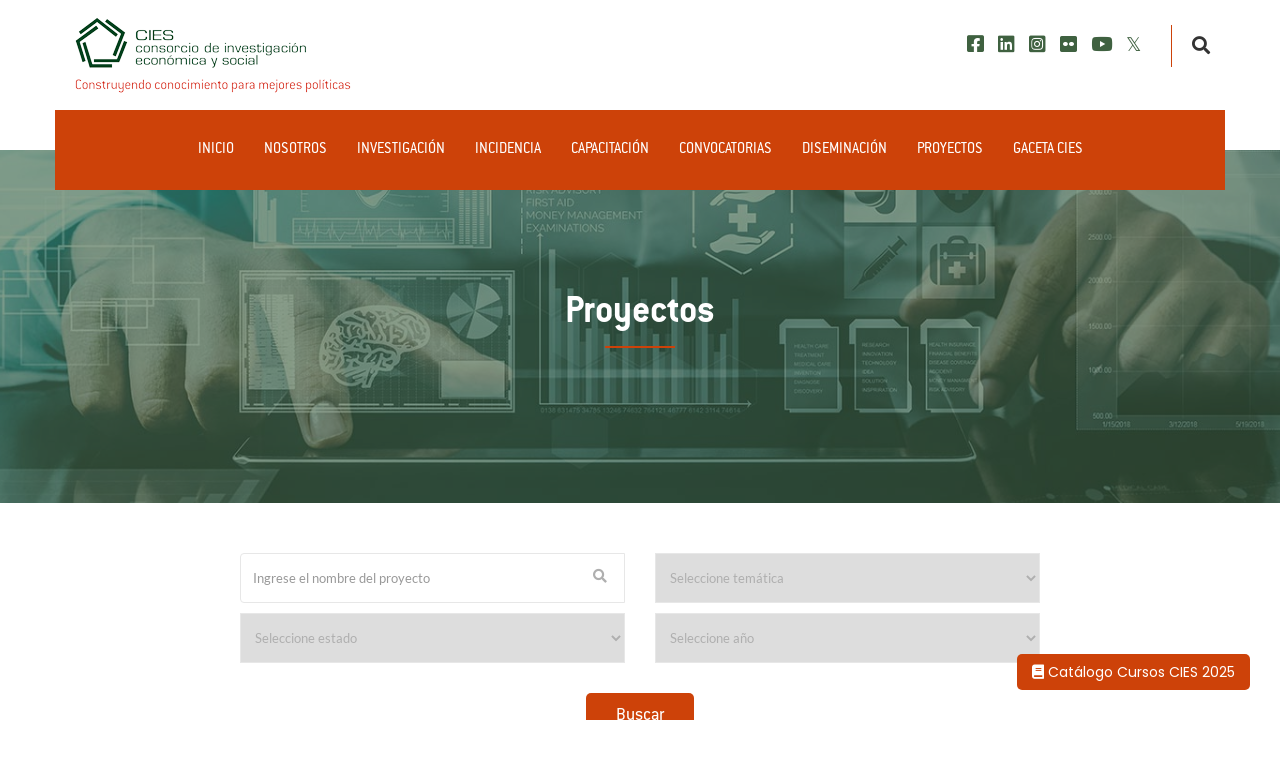

--- FILE ---
content_type: text/html; charset=UTF-8
request_url: https://cies.org.pe/proyectos/
body_size: 10193
content:
<!DOCTYPE html>
<html lang="en">
	<head>
		<!-- ========== Meta Tags ========== -->
		<meta charset="utf-8">
		<meta http-equiv="X-UA-Compatible" content="IE=edge">
		<meta name="viewport" content="width=device-width, initial-scale=1">
		<!-- ========== Meta Tags =========== -->
		<title>Proyectos - Consorcio de Investigación CIES</title>
		<meta name="description" content="Proyectos - Asociación de 48 instituciones peruanas dedicadas a la investigación y docencia en ciencias económicas y sociales">
		<meta property="og:title" content="Proyectos - Consorcio de Investigación CIES">
		<meta property="og:image" content="https://cies.org.pe/wp-content/themes/cies/assets/img/cies/investigaciones/default.webp">
		<meta property="og:description" content="Proyectos - Asociación de 48 instituciones peruanas dedicadas a la investigación y docencia en ciencias económicas y sociales">
		<meta property="og:type" content="website">
		<meta property="og:site_name" content="Consorcio de Investigación Económica y Social CIES">
		<meta property="article:publisher" content="https://www.facebook.com/CIES.Lima.Peru/" />
		<meta name="twitter:card" content="summary_large_image">
		<meta name="twitter:title" content="Proyectos - Consorcio de Investigación CIES">
		<meta name="twitter:description" content="Proyectos - Asociación de 48 instituciones peruanas dedicadas a la investigación y docencia en ciencias económicas y sociales">
		<meta name="twitter:image" content="https://cies.org.pe/wp-content/themes/cies/assets/img/cies/investigaciones/default.webp">
		<meta name="twitter:site" content="@CIESLimaPeru">
		<!-- ========== Favicon Icon ========== -->
		<link rel="shortcut icon" href="https://cies.org.pe/wp-content/themes/cies/assets/img/favicon_cies.png" type="image/x-icon">
		<!-- ========== Start Stylesheet ========== -->
		<link href="https://cies.org.pe/wp-content/themes/cies/assets/css/fonts.css" rel="stylesheet" />
		<link href="https://cies.org.pe/wp-content/themes/cies/assets/css/bootstrap.min5.css" rel="stylesheet" />
		<link href="https://cies.org.pe/wp-content/themes/cies/assets/css/all.min3.css" rel="stylesheet" />
		<link href="https://cies.org.pe/wp-content/themes/cies/assets/css/animate.min.css" rel="stylesheet" />
		<link href="https://cies.org.pe/wp-content/themes/cies/assets/css/bootsnav.min.fql.css" rel="stylesheet" />
		<link href="https://cies.org.pe/wp-content/themes/cies/assets/css/style.min.0725.css" rel="stylesheet">
		<link href="https://cies.org.pe/wp-content/themes/cies/assets/css/responsive.min.0725.css" rel="stylesheet" />
		<link href="https://cies.org.pe/wp-content/themes/cies/assets/css/estilos.min.0725.css" rel="stylesheet" />
		<link href="https://cies.org.pe/wp-content/themes/cies/assets/css/fql.min.0820.css" rel="stylesheet" />
		<link href="https://cies.org.pe/wp-content/themes/cies/assets/css/pop-up.css" rel="stylesheet" />
		<link href="https://cies.org.pe/wp-content/themes/cies/assets/css/form.css" rel="stylesheet" />
<meta name='robots' content='max-image-preview:large' />
	<style>img:is([sizes="auto" i], [sizes^="auto," i]) { contain-intrinsic-size: 3000px 1500px }</style>
	
<link rel="https://api.w.org/" href="https://cies.org.pe/wp-json/" /><link rel="alternate" title="JSON" type="application/json" href="https://cies.org.pe/wp-json/wp/v2/pages/33001" /><link rel="EditURI" type="application/rsd+xml" title="RSD" href="https://cies.org.pe/xmlrpc.php?rsd" />

<link rel="canonical" href="https://cies.org.pe/proyectos/" />
<link rel='shortlink' href='https://cies.org.pe/?p=33001' />
<link rel="alternate" title="oEmbed (JSON)" type="application/json+oembed" href="https://cies.org.pe/wp-json/oembed/1.0/embed?url=https%3A%2F%2Fcies.org.pe%2Fproyectos%2F" />
<link rel="alternate" title="oEmbed (XML)" type="text/xml+oembed" href="https://cies.org.pe/wp-json/oembed/1.0/embed?url=https%3A%2F%2Fcies.org.pe%2Fproyectos%2F&#038;format=xml" />
		<!-- Google tag (gtag.js) -->
		<script async src="https://www.googletagmanager.com/gtag/js?id=G-FM8GN45PWX"></script>
		<script>
			window.dataLayer = window.dataLayer || [];
			function gtag(){dataLayer.push(arguments);}
			gtag('js', new Date());
			gtag('config', 'G-FM8GN45PWX');
		</script>
	</head>
	<body>
		<!-- Preloader -->
		<div class="se-pre-con"></div>
		<header id="home" class="box_header">
			<nav class="navbar navbar-default">
				<!-- Start Top Search -->
				<div class="container">
					<div class="row" style="position: relative;">
						<div class="top-search">
							<div class="input-group">
								<form action="https://cies.org.pe/busqueda">
									<input type="text" name="q" class="form-control" placeholder="Buscar">
									<button type="submit" aria-label="buscar">
										<i class="fas fa-search"></i>
									</button>
									<input type='hidden' value='42876' name='wpessid'/>
								</form>
							</div>
						</div>
					</div>
				</div>
				<!-- End Top Search -->
				<div class="container">
					<div class="row">
						<div class="col-md-12">
							<!-- Start Atribute Navigation -->
							<div class="attr-nav">
								<div class="box_social_header social text-right">
									<a href="https://www.facebook.com/CIES.Lima.Peru" target="_blank" aria-label="Facebook"><i class="fab fa-facebook-square"></i></a>
									<a href="https://www.linkedin.com/company/consorcio-de-investigaci-n-econ-mica-y-social/" target="_blank" aria-label="LinkedIn"><i class="fab fa-linkedin"></i></a>
									<a href="https://www.instagram.com/cies_investigacion/" target="_blank" aria-label="Instagram"><i class="fab fa-instagram-square"></i></a>
									<a href="https://www.flickr.com/photos/cieslima/" target="_blank" aria-label="Flickr"><i class="fab fa-flickr"></i></a>
									<a href="https://www.youtube.com/channel/UCWq6W4J8dqnXg79_XDAi2Xw" target="_blank" aria-label="Youtube"><i class="fab fa-youtube"></i></a>
									<a href="https://x.com/cieslimaperu" target="_blank" aria-label="X/Twitter"><i class="fab fa-twitter-square"></i></a>
								</div>
								<ul>
									<li class="search"><a href="#" aria-label="Buscar"><i class="fa fa-search"></i></a></li>
								</ul>
							</div>
							<!-- End Atribute Navigation / Start Header Navigation -->
							<div class="navbar-header">
								<button type="button" class="navbar-toggle" data-toggle="collapse" data-target="#navbar-menu" aria-label="menu colapsado">
									<i class="fa fa-bars"></i>
								</button>
								<a class="navbar-brand" aria-label="CIES" title="inicio" href="https://cies.org.pe">
																		<img data-lazyloaded="1" src="[data-uri]" data-src="https://cies.org.pe/wp-content/uploads/2022/04/logo-color-cies.png" alt="Logo CIES" class="logo" title="Logo CIES"><noscript><img src="https://cies.org.pe/wp-content/uploads/2022/04/logo-color-cies.png" alt="Logo CIES" class="logo" title="Logo CIES"></noscript>
								</a>
							</div>
							<!-- End Header Navigation -->
						</div>
					</div>
				</div>
				<div class="container box_menu">
										<div class="collapse navbar-collapse" id="navbar-menu">
						<ul class="nav navbar-nav navbar-right" data-in="#" data-out="#">
														<li class="item">
								<a href="https://cies.org.pe/" class="title" title="Inicio">
									Inicio								</a>
															</li>
														<li class="item">
								<a href="https://cies.org.pe/quienes-somos/" class="title" title="Nosotros">
									Nosotros								</a>
																<ul class="sub-menu">
																		<li class="item">
										<a href="https://cies.org.pe/quienes-somos/" class="title" title="¿Qué es el CIES?">¿Qué es el CIES?</a>
									</li>
																		<li class="item">
										<a href="https://cies.org.pe/quienes-somos/consejo-directivo/" class="title" title="Consejo Directivo">Consejo Directivo</a>
									</li>
																		<li class="item">
										<a href="https://cies.org.pe/quienes-somos/nuestros-socios-asamblea-de-asociados/" class="title" title="Nuestros Socios">Nuestros Socios</a>
									</li>
																		<li class="item">
										<a href="https://cies.org.pe/quienes-somos/oficina-ejecutiva/" class="title" title="Oficina Ejecutiva">Oficina Ejecutiva</a>
									</li>
																		<li class="item">
										<a href="https://cies.org.pe/quienes-somos/resena-historica-cies/" class="title" title="Reseña histórica CIES">Reseña histórica CIES</a>
									</li>
																		<li class="item">
										<a href="https://cies.org.pe/quienes-somos/fuentes-de-financiamiento/" class="title" title="Financiamiento">Financiamiento</a>
									</li>
																		<li class="item">
										<a href="https://cies.org.pe/quienes-somos/who-we-are/" class="title" title="Who we are">Who we are</a>
									</li>
																	</ul>
															</li>
														<li class="item">
								<a href="https://cies.org.pe/investigaciones/" class="title" title="Investigación">
									Investigación								</a>
																<ul class="sub-menu">
																		<li class="item">
										<a href="https://cies.org.pe/catalogo-de-investigaciones-publicaciones/" class="title" title="Catálogo de investigaciones y publicaciones">Catálogo de investigaciones y publicaciones</a>
									</li>
																	</ul>
															</li>
														<li class="item">
								<a href="https://cies.org.pe/incidencias/" class="title" title="Incidencia">
									Incidencia								</a>
																<ul class="sub-menu">
																		<li class="item">
										<a href="https://cies.org.pe/incidencia/" class="title" title="Incidencia en politicas publicas">Incidencia en politicas publicas</a>
									</li>
																		<li class="item">
										<a href="/incidencia/sector-publico/" class="title" title="En el Sector Público">En el Sector Público</a>
									</li>
																		<li class="item">
										<a href="/incidencia/sector-privado/" class="title" title="en el Sector Privado">en el Sector Privado</a>
									</li>
																		<li class="item">
										<a href="/proyecto/proyecto-cies-elecciones-peru-centrando-el-debate-electoral/" class="title" title="en Procesos Electorales">en Procesos Electorales</a>
									</li>
																		<li class="item">
										<a href="/incidencia/cooperacion-internacional/" class="title" title="Dialogando con la Cooperación Internacional">Dialogando con la Cooperación Internacional</a>
									</li>
																		<li class="item">
										<a href="/incidencia/organizaciones-de-la-sociedad-civil/" class="title" title="con sociedad civil">con sociedad civil</a>
									</li>
																		<li class="item">
										<a href="https://cies.org.pe/categoria/cies-en-la-prensa/" class="title" title="CIES en la Prensa">CIES en la Prensa</a>
									</li>
																	</ul>
															</li>
														<li class="item">
								<a href="https://cies.org.pe/capacitaciones/" class="title" title="Capacitación">
									Capacitación								</a>
																<ul class="sub-menu">
																		<li class="item">
										<a href="https://cies.org.pe/catalogo-de-capacitaciones-cies-2026/" class="title" title="Catálogo de capacitaciones CIES 2026">Catálogo de capacitaciones CIES 2026</a>
									</li>
																		<li class="item">
										<a href="https://campusvirtual.cies.org.pe/index.php" class="title" title="Campus Virtual">Campus Virtual</a>
									</li>
																		<li class="item">
										<a href="https://cies.org.pe/capacitaciones/diplomados/" class="title" title="Diplomados">Diplomados</a>
									</li>
																		<li class="item">
										<a href="https://cies.org.pe/categoria/jueves-de-investigadores/" class="title" title="Jueves de Investigadores">Jueves de Investigadores</a>
									</li>
																		<li class="item">
										<a href="https://cies.org.pe/capacitaciones/talleres-in-house/" class="title" title="Talleres in house">Talleres in house</a>
									</li>
																	</ul>
															</li>
														<li class="item">
								<a href="https://cies.org.pe/convocatorias/" class="title" title="Convocatorias">
									Convocatorias								</a>
																<ul class="sub-menu">
																		<li class="item">
										<a href="https://cies.org.pe/concurso-anual-de-investigacion-cies/" class="title" title="Concurso Anual de Investigación CIES">Concurso Anual de Investigación CIES</a>
									</li>
																		<li class="item">
										<a href="https://cies.org.pe/convocatorias/concursos-de-investigacion/" class="title" title="Concursos de Investigación">Concursos de Investigación</a>
									</li>
																		<li class="item">
										<a href="https://cies.org.pe/convocatorias/concurso-de-ensayos/" class="title" title="Concurso de Ensayos">Concurso de Ensayos</a>
									</li>
																		<li class="item">
										<a href="https://cies.org.pe/convocatorias/concurso-de-periodismo/" class="title" title="Concurso de Periodismo">Concurso de Periodismo</a>
									</li>
																		<li class="item">
										<a href="https://cies.org.pe/convocatorias/convocatorias-diversas/" class="title" title="Convocatorias diversas">Convocatorias diversas</a>
									</li>
																	</ul>
															</li>
														<li class="item">
								<a href="https://cies.org.pe/diseminacion/" class="title" title="Diseminación">
									Diseminación								</a>
																<ul class="sub-menu">
																		<li class="item">
										<a href="https://cies.org.pe/diseminacion/seminario-anual-de-investigacion-cies/" class="title" title="Seminario Anual de Investigación CIES">Seminario Anual de Investigación CIES</a>
									</li>
																		<li class="item">
										<a href="https://cies.org.pe/diseminacion/seminario-regional-de-investigacion-cies/" class="title" title="Seminario Regional">Seminario Regional</a>
									</li>
																		<li class="item">
										<a href="https://cies.org.pe/categoria/dialogos-peru-sostenible/" class="title" title="Díalogos Perú Sostenible">Díalogos Perú Sostenible</a>
									</li>
																		<li class="item">
										<a href="https://cies.org.pe/categoria/jueves-de-investigadores/" class="title" title="Jueves de Investigadores">Jueves de Investigadores</a>
									</li>
																		<li class="item">
										<a href="https://cies.org.pe/categoria/actividades-institucionales/" class="title" title="Actividades CIES">Actividades CIES</a>
									</li>
																		<li class="item">
										<a href="https://cies.org.pe/publicacion/" class="title" title="Publicaciones">Publicaciones</a>
									</li>
																		<li class="item">
										<a href="https://cies.org.pe/eventos-cies/" class="title" title="Calendario de eventos">Calendario de eventos</a>
									</li>
																	</ul>
															</li>
														<li class="item">
								<a href="https://cies.org.pe/proyectos/" class="title" title="Proyectos">
									Proyectos								</a>
															</li>
														<li class="item">
								<a href="https://cies.org.pe/gaceta/" class="title" title="Gaceta CIES">
									Gaceta CIES								</a>
														</ul>
					</div>
				</div>
			</nav>
		</header><div class="breadcrumb-area bg-fixed text-center text-light" style="background-image: url(https://cies.org.pe/wp-content/themes/cies/assets/img/cies/investigaciones/banner.jpeg);">
	<h1>Proyectos</h1>
</div><div class="blog-area single full-blog right-sidebar full-blog default-padding">
    <div class="container">
        <div class="row">
            <div class="blog-items">
                <div class="blog-content col-md-12">
                    <div class="item">
                        <div class="content-box">
                            <div class="proy_form">
                                <div class="content_pp">
                                                                    </div>
                                <form action="https://cies.org.pe/proyectos">
                                    <div class="row">
                                        <div class="col-md-6">
                                            <div class="input-group input_search">
                                                <input type="text" name="nombre" class="form-control" placeholder="Ingrese el nombre del proyecto" value="">
                                                <button type=" submit">
                                                    <i class="fas fa-search"></i>
                                                </button>
                                            </div>
                                        </div>
                                                                                <div class="col-md-6">
                                            <div class="input_filtrar">
                                                <select name="tema" id="">
                                                    <option value="">Seleccione temática</option>
                                                                                                                <option value="sociologia" >Sociología</option>
                                                                                                                <option value="salud" >Salud</option>
                                                                                                                <option value="regulacion" >Regulación</option>
                                                                                                                <option value="politica-macroeconomica-y-crecimiento" >Política Macroeconómica y Crecimiento</option>
                                                                                                                <option value="pobreza-y-politicas-sociales" >Pobreza y política social</option>
                                                                                                                <option value="modernizacion-del-estado" >Modernización del Estado</option>
                                                                                                                <option value="medio-ambiente-recursos-naturales-y-energia" >Medio ambiente, recursos naturales y energía</option>
                                                                                                                <option value="investigaciones-auspiciadas-por-el-ministerio-de-economia-y-finanzas" >Investigaciones auspiciadas por el Ministerio de Economía y Finanzas</option>
                                                                                                                <option value="innovacion" >Innovación</option>
                                                                                                                <option value="genero" >Género</option>
                                                                                                                <option value="empresa-y-finanzas" >Empresa y finanzas</option>
                                                                                                                <option value="empleo" >Empleo</option>
                                                                                                                <option value="elecciones-regionales-2014" >Elecciones Regionales 2014</option>
                                                                                                                <option value="elecciones-regionales-2006" >Elecciones Regionales 2006</option>
                                                                                                                <option value="elecciones-presidenciales-2011" >Elecciones Presidenciales 2011</option>
                                                                                                                <option value="elecciones-presidenciales-2006" >Elecciones Presidenciales 2006</option>
                                                                                                                <option value="elecciones-generales-2021" >Elecciones Generales 2021</option>
                                                                                                                <option value="elecciones-generales-2016" >Elecciones Generales 2016</option>
                                                                                                                <option value="elecciones" >Elecciones</option>
                                                                                                                <option value="educacion" >Educación</option>
                                                                                                                <option value="economia-internacional" >Economía Internacional</option>
                                                                                                                <option value="economia" >Economía</option>
                                                                                                                <option value="descentralizacion-y-modernizacion-del-estado" >Descentralización y Modernización del Estado</option>
                                                                                                                <option value="desarrollo-rural" >Desarrollo rural</option>
                                                                                                                <option value="competitividad" >Competitividad</option>
                                                                                                                <option value="ciencia-politica" >Ciencia Política</option>
                                                                                                                <option value="balance-y-agenda-de-investigacion" >Balance y agenda de investigación</option>
                                                                                                                <option value="antropologia" >Antropología</option>
                                                                                                                <option value="analisis-sectorial" >Análisis sectorial</option>
                                                                                                                <option value="agenda-2030-y-ods" >Agenda 2030 y ODS</option>
                                                                                                    </select>
                                            </div>
                                        </div>
                                        <div class="col-md-6">
                                            <div class="input_filtrar">
                                                <select name="estado" id="">
                                                    <option value="">Seleccione estado</option>
                                                    <option value="Activo" >Activo</option>
                                                    <option value="Concluido" >Concluido</option>
                                                </select>
                                            </div>
                                        </div>
                                                                                <div class="col-md-6">
                                            <div class="input_filtrar">
                                                <select name="anio" id="">
                                                    <option value="">Seleccione año</option>
                                                                                                                <option value="2026" >2026</option>
                                                                                                                <option value="2025" >2025</option>
                                                                                                                <option value="2024" >2024</option>
                                                                                                                <option value="2023" >2023</option>
                                                                                                                <option value="2022" >2022</option>
                                                                                                                <option value="2021" >2021</option>
                                                                                                                <option value="2020" >2020</option>
                                                                                                                <option value="2019" >2019</option>
                                                                                                                <option value="2018" >2018</option>
                                                                                                                <option value="2017" >2017</option>
                                                                                                                <option value="2016" >2016</option>
                                                                                                                <option value="2015" >2015</option>
                                                                                                                <option value="2014" >2014</option>
                                                                                                                <option value="2013" >2013</option>
                                                                                                                <option value="2012" >2012</option>
                                                                                                                <option value="2011" >2011</option>
                                                                                                                <option value="2010" >2010</option>
                                                                                                                <option value="2009" >2009</option>
                                                                                                                <option value="2008" >2008</option>
                                                                                                                <option value="2007" >2007</option>
                                                                                                                <option value="2006" >2006</option>
                                                                                                                <option value="2005" >2005</option>
                                                                                                                <option value="2004" >2004</option>
                                                                                                                <option value="2003" >2003</option>
                                                                                                                <option value="2002" >2002</option>
                                                                                                                <option value="2001" >2001</option>
                                                                                                                <option value="2000" >2000</option>
                                                                                                                <option value="1999" >1999</option>
                                                                                                                <option value="1998" >1998</option>
                                                                                                                <option value="1997" >1997</option>
                                                                                                                <option value="1996" >1996</option>
                                                                                                                <option value="1995" >1995</option>
                                                                                                                <option value="1994" >1994</option>
                                                                                                                <option value="1993" >1993</option>
                                                                                                                <option value="1992" >1992</option>
                                                                                                                <option value="1991" >1991</option>
                                                                                                    </select>
                                            </div>
                                        </div>
                                        <!--
                                        <div class="col-md-12">
                                            <div class="box_mybutton">
                                                <button type="submit">Buscar</button>
                                            </div>
                                        </div> -->
										<div class="text-center col-md-12">
                                            <div class="boton-interno">
                                                <button type="submit" class="boton-submit" style="margin:10px 0;font-size: 19px;color: #fff;text-decoration: none;background-color: var(--orange);padding: 10px 30px;border-radius: 5px;transition: none;font-family: conduit;border:none">Buscar</button>
                                            </div>
                                        </div>
                                    </div>
                                </form>
                            </div>
                        </div>
                                                    <div class="proyectos_box">
                                                                    <!-- item -->
                                    <div class="item_proy">
                                        <a href="https://cies.org.pe/proyecto/promoviendo-la-meritocracia-en-el-estado-peruano/">
                                            <div class="item_img">
                                                                                                    <img data-lazyloaded="1" src="[data-uri]" data-src="https://cies.org.pe/wp-content/uploads/2025/09/Meritocracia-logo.png" alt="Promoviendo la meritocracia en el Estado peruano"><noscript><img src="https://cies.org.pe/wp-content/uploads/2025/09/Meritocracia-logo.png" alt="Promoviendo la meritocracia en el Estado peruano"></noscript>
                                                                                            </div>
                                        </a>
                                        <div class="item_content">
                                            <a href="https://cies.org.pe/proyecto/promoviendo-la-meritocracia-en-el-estado-peruano/">
                                                <h2 class="ldl_title_brown">Promoviendo la meritocracia en el Estado peruano</h2>
                                            </a>
                                            <div class="columns">
                                                <div class="date">
                                                                                                            <span>Fecha de Inicio: Septiembre de 2025</span>
                                                                                                    </div>
                                                <div class="sector">
                                                                                                                                                        </div>
                                            </div>
                                            <p>El proyecto busca rescatar y fortalecer la meritocracia en la administración pública peruana, enfocándose en dos componentes clave: i) el acceso a la función pública, mediante procesos de selección meritocráticos,&hellip;</p>
											<div class="boton-interno">
												<a href="https://cies.org.pe/proyecto/promoviendo-la-meritocracia-en-el-estado-peruano/">Ver más</a>
											</div>
                                        </div>
                                    </div>
                                    <!-- item -->
                                                                    <!-- item -->
                                    <div class="item_proy">
                                        <a href="https://cies.org.pe/proyecto/simplificacion-administrativa-y-destrabe-de-la-inversion/">
                                            <div class="item_img">
                                                                                                    <img data-lazyloaded="1" src="[data-uri]" data-src="https://cies.org.pe/wp-content/uploads/2025/04/Proy-simplificacion-banner.png" alt="Simplificación administrativa y destrabe de la inversión"><noscript><img src="https://cies.org.pe/wp-content/uploads/2025/04/Proy-simplificacion-banner.png" alt="Simplificación administrativa y destrabe de la inversión"></noscript>
                                                                                            </div>
                                        </a>
                                        <div class="item_content">
                                            <a href="https://cies.org.pe/proyecto/simplificacion-administrativa-y-destrabe-de-la-inversion/">
                                                <h2 class="ldl_title_brown">Simplificación administrativa y destrabe de la inversión</h2>
                                            </a>
                                            <div class="columns">
                                                <div class="date">
                                                                                                            <span>Fecha de Inicio: Noviembre de 2024</span>
                                                                                                            <span>Fecha de término: Mayo de 2026</span>
                                                                                                    </div>
                                                <div class="sector">
                                                                                                                                                        </div>
                                            </div>
                                            <p>El proyecto busca destrabar la inversión pública y privada mediante reformas en sistemas administrativos clave. Se estructura en cuatro fases: conformación de un comité consultivo multiactor, generación de evidencia, capacitación&hellip;</p>
											<div class="boton-interno">
												<a href="https://cies.org.pe/proyecto/simplificacion-administrativa-y-destrabe-de-la-inversion/">Ver más</a>
											</div>
                                        </div>
                                    </div>
                                    <!-- item -->
                                                                    <!-- item -->
                                    <div class="item_proy">
                                        <a href="https://cies.org.pe/proyecto/dialogos-por-el-peru/">
                                            <div class="item_img">
                                                                                                    <img data-lazyloaded="1" src="[data-uri]" data-src="https://cies.org.pe/wp-content/uploads/2024/10/Dialogos-por-el-peru-proyecto-web.png" alt="Diálogos por el Perú"><noscript><img src="https://cies.org.pe/wp-content/uploads/2024/10/Dialogos-por-el-peru-proyecto-web.png" alt="Diálogos por el Perú"></noscript>
                                                                                            </div>
                                        </a>
                                        <div class="item_content">
                                            <a href="https://cies.org.pe/proyecto/dialogos-por-el-peru/">
                                                <h2 class="ldl_title_brown">Diálogos por el Perú</h2>
                                            </a>
                                            <div class="columns">
                                                <div class="date">
                                                                                                            <span>Fecha de Inicio: Octubre de 2023</span>
                                                                                                            <span>Fecha de término: Septiembre de 2025</span>
                                                                                                    </div>
                                                <div class="sector">
                                                                                                                                                        </div>
                                            </div>
                                            <p>Objetivo: generar espacios de diálogo democrático entre diversos actores nacionales y regionales, que permitan i) dialogar en torno a problemáticas urgentes de interés nacional, ii) identificar lineamientos básicos y puntos&hellip;</p>
											<div class="boton-interno">
												<a href="https://cies.org.pe/proyecto/dialogos-por-el-peru/">Ver más</a>
											</div>
                                        </div>
                                    </div>
                                    <!-- item -->
                                                                    <!-- item -->
                                    <div class="item_proy">
                                        <a href="https://cies.org.pe/proyecto/analisis-de-situacion-de-poblacion/">
                                            <div class="item_img">
                                                                                                    <img data-lazyloaded="1" src="[data-uri]" data-src="https://cies.org.pe/wp-content/uploads/2024/10/proyecto-ASP.png" alt="Análisis de Situación de Población"><noscript><img src="https://cies.org.pe/wp-content/uploads/2024/10/proyecto-ASP.png" alt="Análisis de Situación de Población"></noscript>
                                                                                            </div>
                                        </a>
                                        <div class="item_content">
                                            <a href="https://cies.org.pe/proyecto/analisis-de-situacion-de-poblacion/">
                                                <h2 class="ldl_title_brown">Análisis de Situación de Población</h2>
                                            </a>
                                            <div class="columns">
                                                <div class="date">
                                                                                                            <span>Fecha de Inicio: Septiembre de 2024</span>
                                                                                                            <span>Fecha de término: Diciembre de 2024</span>
                                                                                                    </div>
                                                <div class="sector">
                                                                                                                                                        </div>
                                            </div>
                                            <p>El objetivo de este proyecto es fortalecer el conocimiento y las capacidades de instituciones y actores nacionales y subnacionales para la incorporación de las dinámicas de población y sus interrelaciones&hellip;</p>
											<div class="boton-interno">
												<a href="https://cies.org.pe/proyecto/analisis-de-situacion-de-poblacion/">Ver más</a>
											</div>
                                        </div>
                                    </div>
                                    <!-- item -->
                                                                    <!-- item -->
                                    <div class="item_proy">
                                        <a href="https://cies.org.pe/proyecto/ciclo-de-dialogos-desafios-estrategicos-para-el-peru/">
                                            <div class="item_img">
                                                                                                    <img data-lazyloaded="1" src="[data-uri]" data-src="https://cies.org.pe/wp-content/uploads/2024/04/Dialogos-CIES-Concytec.webp" alt="Ciclo de diálogos: Desafíos estratégicos para el Perú"><noscript><img src="https://cies.org.pe/wp-content/uploads/2024/04/Dialogos-CIES-Concytec.webp" alt="Ciclo de diálogos: Desafíos estratégicos para el Perú"></noscript>
                                                                                            </div>
                                        </a>
                                        <div class="item_content">
                                            <a href="https://cies.org.pe/proyecto/ciclo-de-dialogos-desafios-estrategicos-para-el-peru/">
                                                <h2 class="ldl_title_brown">Ciclo de diálogos: Desafíos estratégicos para el Perú</h2>
                                            </a>
                                            <div class="columns">
                                                <div class="date">
                                                                                                            <span>Fecha de Inicio: Abril de 2024</span>
                                                                                                            <span>Fecha de término: Diciembre de 2024</span>
                                                                                                    </div>
                                                <div class="sector">
                                                                                                                                                        </div>
                                            </div>
                                            <p>El ciclo de Diálogos sobre Desafíos Estratégicos del Perú es iniciativa de un Grupo Impulsor conformado por 18 expertos de distintas disciplinas, congregados por el Consorcio de Investigación Económica y&hellip;</p>
											<div class="boton-interno">
												<a href="https://cies.org.pe/proyecto/ciclo-de-dialogos-desafios-estrategicos-para-el-peru/">Ver más</a>
											</div>
                                        </div>
                                    </div>
                                    <!-- item -->
                                                                    <!-- item -->
                                    <div class="item_proy">
                                        <a href="https://cies.org.pe/proyecto/proyecto-hacia-una-nueva-generacion-de-docentes-en-las-universidades-de-regiones/">
                                            <div class="item_img">
                                                                                                    <img data-lazyloaded="1" src="[data-uri]" data-src="https://cies.org.pe/wp-content/uploads/2022/12/Proyecto-Bustamante-y-CIES.png" alt="Hacia una nueva generación de docentes en las universidades de regiones"><noscript><img src="https://cies.org.pe/wp-content/uploads/2022/12/Proyecto-Bustamante-y-CIES.png" alt="Hacia una nueva generación de docentes en las universidades de regiones"></noscript>
                                                                                            </div>
                                        </a>
                                        <div class="item_content">
                                            <a href="https://cies.org.pe/proyecto/proyecto-hacia-una-nueva-generacion-de-docentes-en-las-universidades-de-regiones/">
                                                <h2 class="ldl_title_brown">Hacia una nueva generación de docentes en las universidades de regiones</h2>
                                            </a>
                                            <div class="columns">
                                                <div class="date">
                                                                                                            <span>Fecha de Inicio: Diciembre de 2022</span>
                                                                                                            <span>Fecha de término: Mayo de 2024</span>
                                                                                                    </div>
                                                <div class="sector">
                                                                                                            <span>Tema: Antropología, Competitividad, Economía, Educación, Innovación, Sociología</span>
                                                                                                                                                        </div>
                                            </div>
                                            <p>Objetivo Fortalecer las capacidades de los y las jefes de práctica de ciencias sociales en universidades asociadas al CIES de regiones promoviendo sus carreras docentes y aportando al desarrollo de&hellip;</p>
											<div class="boton-interno">
												<a href="https://cies.org.pe/proyecto/proyecto-hacia-una-nueva-generacion-de-docentes-en-las-universidades-de-regiones/">Ver más</a>
											</div>
                                        </div>
                                    </div>
                                    <!-- item -->
                                                            </div>
                            <div class="box_navigation_pages">
                                <div class="btns">
                                    <span aria-current="page" class="page-numbers current">1</span>
<a class="page-numbers" href="https://cies.org.pe/proyectos/page/2/">2</a>
<a class="page-numbers" href="https://cies.org.pe/proyectos/page/3/">3</a>
<a class="page-numbers" href="https://cies.org.pe/proyectos/page/4/">4</a>
<a class="next page-numbers" href="https://cies.org.pe/proyectos/page/2/"><i class="fas fa-chevron-right"></i></a>                                </div>
                            </div>
                                            </div>
                </div>
            </div>
        </div>
    </div>
</div>
<footer class="box_footer">
	<div class="container f-items">
		<div class="col-md-4 equal-height item">
			<div class="f-item box_desc">
				<div class="box_logo">
										<img data-lazyloaded="1" src="[data-uri]" data-src="https://cies.org.pe/wp-content/uploads/2024/07/logo-white-cies-e1721861802342.webp" alt="" title="CIES"><noscript><img src="https://cies.org.pe/wp-content/uploads/2024/07/logo-white-cies-e1721861802342.webp" alt="" title="CIES"></noscript>
				</div>
				El Consorcio de Investigación Económica y Social (CIES) es una asociación de 48 prestigiosas instituciones peruanas dedicadas a la investigación y la docencia en ciencias económicas, sociales y ambientales.<br />
<br />
Nuestra misión es incidir en políticas públicas con base en la investigación.			</div>
		</div>
		<div class="col-md-1 equal-height item"></div>
		<div class="col-md-3 equal-height item">
			<div class="f-item link">
				<span class="footer-title">Enlaces de Interés</span>
								<a href="/quienes-somos/nuestros-socios-asamblea-de-asociados/" title="Asamblea de socios">Asamblea de socios</a>
								<a href="/investigaciones/" title="Investigación">Investigación</a>
								<a href="/concurso-anual-de-investigacion-cies/" title="Concurso Anual de Investigación">Concurso Anual de Investigación</a>
								<a href="/diseminacion/seminario-anual-de-investigacion-cies/" title="Seminario Anual de Investigación">Seminario Anual de Investigación</a>
								<a href="/publicacion/?coleccion=economia-y-sociedad" title="Publicaciones">Publicaciones</a>
								<a href="/capacitaciones/" title="Capacitaciones">Capacitaciones</a>
								<a href="/gaceta/" title="Gaceta CIES">Gaceta CIES</a>
								<a href="http://bit.ly/PoliticaDePrivacidad-CIES" title="Política de Privacidad">Política de Privacidad</a>
							</div>
		</div>
		<div class="col-md-4 equal-height item">
			<div class="f-item box_contact">
				<span class="footer-title">Contáctanos</span>
				<a href="https://www.google.com/maps/place/Consorcio+de+Investigaci%C3%B3n+Econ%C3%B3mica+y+Social/@-12.1011981,-77.0674028,12z/data=!4m10!1m2!2m1!1scies!3m6!1s0x9105c841c6136e93:0x7b071e21c4ef90c4!8m2!3d-12.1034058!4d-77.0597836!15sCgRjaWVzkgEbYXNzb2NpYXRpb25fb3Jfb3JnYW5pemF0aW9u4AEA!16s%2Fg%2F12nqgnqk_?entry=ttu" title="Dirección">
					<i class="fas fa-map-marked-alt"></i>
					<span>Calle Luis Manarelli 1100<br />
Orrantia del Mar - Magdalena, Perú</span>
				</a>
				<a href="mailto:prensa@cies.org.pe?body=Estimado%20CIES%3A" title="E-mail">
					<i class="fas fa-envelope"></i>
					prensa@cies.org.pe				</a>
				<a href="tel:+51-329-9805" title="Teléfono">
					<i class="fas fa-phone-alt"></i>
					+51 329 9805				</a>
				<div class="box_redes">
					<a href="https://www.facebook.com/CIES.Lima.Peru" target="_blank" aria-label="Facebook"><i class="fab fa-facebook-square"></i></a>
					<a href="https://www.linkedin.com/company/consorcio-de-investigaci-n-econ-mica-y-social/" target="_blank" aria-label="LinkedIn"><i class="fab fa-linkedin"></i></a>
					<a href="https://www.instagram.com/cies_investigacion/" target="_blank" aria-label="Instagram"><i class="fab fa-instagram"></i></a>
					<a href="https://www.flickr.com/photos/cieslima/" target="_blank" aria-label="Flickr"><i class="fab fa-flickr"></i></a>
					<a href="https://www.youtube.com/channel/UCWq6W4J8dqnXg79_XDAi2Xw" target="_blank" aria-label="Youtube"><i class="fab fa-youtube"></i></a>
					<a href="https://x.com/cieslimaperu" target="_blank" aria-label="X/Twitter"><i class="fab fa-twitter-square"></i></a>
				</div>
			</div>
		</div>
	</div>
	<div class="footer-bottom text-light text-center">
		<p>CIES &copy; 2026 Todos los derechos reservados</p>
	</div>
		<a class='flotante' href="https://cies.org.pe/capacitaciones/" target="_blank"><i class="fa fa-book"></i> Catálogo Cursos CIES 2025</a>
	<div style="position:absolute; top:-9999px;"><a href="https://cies.org.pe/melhores-bonus-de-apostas.html">Melhores Bônus De Apostas Sem Depósito No Brasil para 2024, por Betzoid</a></div>
</footer>

<script type="speculationrules">
{"prefetch":[{"source":"document","where":{"and":[{"href_matches":"\/*"},{"not":{"href_matches":["\/wp-*.php","\/wp-admin\/*","\/wp-content\/uploads\/*","\/wp-content\/*","\/wp-content\/plugins\/*","\/wp-content\/themes\/cies\/*","\/*\\?(.+)"]}},{"not":{"selector_matches":"a[rel~=\"nofollow\"]"}},{"not":{"selector_matches":".no-prefetch, .no-prefetch a"}}]},"eagerness":"conservative"}]}
</script>

<script src="https://cies.org.pe/wp-content/themes/cies/assets/js/jquery-1.12.4.min.js"></script>
<script type="text/javascript">$(window).on("load", function () { $(".se-pre-con").fadeOut("slow") });</script>
<script src="https://cies.org.pe/wp-content/themes/cies/assets/js/bootstrap.min.js"></script>
<script src="https://cies.org.pe/wp-content/themes/cies/assets/js/equal-height.min.js"></script>
<script src="https://cies.org.pe/wp-content/themes/cies/assets/js/jquery.appear.js"></script>
<script src="https://cies.org.pe/wp-content/themes/cies/assets/js/jquery.easing.min.js"></script>
<script src="https://cies.org.pe/wp-content/themes/cies/assets/js/gaceta/jquery.imagesloaded-packed.js"></script>
<!--<script src="https://cies.org.pe/wp-content/themes/cies/assets/js/count-to.js"></script>  para quitar-->
<script src="https://cies.org.pe/wp-content/themes/cies/assets/js/bootsnav.min.js"></script>
<script src="https://cies.org.pe/wp-content/themes/cies/assets/js/main.min3.js"></script>
<script>
function replaceNbspInDocument(){let e=document.createTreeWalker(document.body,NodeFilter.SHOW_TEXT,null,!1),n;for(;n=e.nextNode();)n.nodeValue=n.nodeValue.replace(/\u00A0/g," ")}document.addEventListener("DOMContentLoaded",function(){replaceNbspInDocument()});
document.querySelectorAll('table').forEach(table => {const newDiv = document.createElement('div');newDiv.style.overflowX = 'auto';table.parentNode.insertBefore(newDiv, table);newDiv.appendChild(table);});
</script>

<script data-no-optimize="1">window.lazyLoadOptions=Object.assign({},{threshold:300},window.lazyLoadOptions||{});!function(t,e){"object"==typeof exports&&"undefined"!=typeof module?module.exports=e():"function"==typeof define&&define.amd?define(e):(t="undefined"!=typeof globalThis?globalThis:t||self).LazyLoad=e()}(this,function(){"use strict";function e(){return(e=Object.assign||function(t){for(var e=1;e<arguments.length;e++){var n,a=arguments[e];for(n in a)Object.prototype.hasOwnProperty.call(a,n)&&(t[n]=a[n])}return t}).apply(this,arguments)}function o(t){return e({},at,t)}function l(t,e){return t.getAttribute(gt+e)}function c(t){return l(t,vt)}function s(t,e){return function(t,e,n){e=gt+e;null!==n?t.setAttribute(e,n):t.removeAttribute(e)}(t,vt,e)}function i(t){return s(t,null),0}function r(t){return null===c(t)}function u(t){return c(t)===_t}function d(t,e,n,a){t&&(void 0===a?void 0===n?t(e):t(e,n):t(e,n,a))}function f(t,e){et?t.classList.add(e):t.className+=(t.className?" ":"")+e}function _(t,e){et?t.classList.remove(e):t.className=t.className.replace(new RegExp("(^|\\s+)"+e+"(\\s+|$)")," ").replace(/^\s+/,"").replace(/\s+$/,"")}function g(t){return t.llTempImage}function v(t,e){!e||(e=e._observer)&&e.unobserve(t)}function b(t,e){t&&(t.loadingCount+=e)}function p(t,e){t&&(t.toLoadCount=e)}function n(t){for(var e,n=[],a=0;e=t.children[a];a+=1)"SOURCE"===e.tagName&&n.push(e);return n}function h(t,e){(t=t.parentNode)&&"PICTURE"===t.tagName&&n(t).forEach(e)}function a(t,e){n(t).forEach(e)}function m(t){return!!t[lt]}function E(t){return t[lt]}function I(t){return delete t[lt]}function y(e,t){var n;m(e)||(n={},t.forEach(function(t){n[t]=e.getAttribute(t)}),e[lt]=n)}function L(a,t){var o;m(a)&&(o=E(a),t.forEach(function(t){var e,n;e=a,(t=o[n=t])?e.setAttribute(n,t):e.removeAttribute(n)}))}function k(t,e,n){f(t,e.class_loading),s(t,st),n&&(b(n,1),d(e.callback_loading,t,n))}function A(t,e,n){n&&t.setAttribute(e,n)}function O(t,e){A(t,rt,l(t,e.data_sizes)),A(t,it,l(t,e.data_srcset)),A(t,ot,l(t,e.data_src))}function w(t,e,n){var a=l(t,e.data_bg_multi),o=l(t,e.data_bg_multi_hidpi);(a=nt&&o?o:a)&&(t.style.backgroundImage=a,n=n,f(t=t,(e=e).class_applied),s(t,dt),n&&(e.unobserve_completed&&v(t,e),d(e.callback_applied,t,n)))}function x(t,e){!e||0<e.loadingCount||0<e.toLoadCount||d(t.callback_finish,e)}function M(t,e,n){t.addEventListener(e,n),t.llEvLisnrs[e]=n}function N(t){return!!t.llEvLisnrs}function z(t){if(N(t)){var e,n,a=t.llEvLisnrs;for(e in a){var o=a[e];n=e,o=o,t.removeEventListener(n,o)}delete t.llEvLisnrs}}function C(t,e,n){var a;delete t.llTempImage,b(n,-1),(a=n)&&--a.toLoadCount,_(t,e.class_loading),e.unobserve_completed&&v(t,n)}function R(i,r,c){var l=g(i)||i;N(l)||function(t,e,n){N(t)||(t.llEvLisnrs={});var a="VIDEO"===t.tagName?"loadeddata":"load";M(t,a,e),M(t,"error",n)}(l,function(t){var e,n,a,o;n=r,a=c,o=u(e=i),C(e,n,a),f(e,n.class_loaded),s(e,ut),d(n.callback_loaded,e,a),o||x(n,a),z(l)},function(t){var e,n,a,o;n=r,a=c,o=u(e=i),C(e,n,a),f(e,n.class_error),s(e,ft),d(n.callback_error,e,a),o||x(n,a),z(l)})}function T(t,e,n){var a,o,i,r,c;t.llTempImage=document.createElement("IMG"),R(t,e,n),m(c=t)||(c[lt]={backgroundImage:c.style.backgroundImage}),i=n,r=l(a=t,(o=e).data_bg),c=l(a,o.data_bg_hidpi),(r=nt&&c?c:r)&&(a.style.backgroundImage='url("'.concat(r,'")'),g(a).setAttribute(ot,r),k(a,o,i)),w(t,e,n)}function G(t,e,n){var a;R(t,e,n),a=e,e=n,(t=Et[(n=t).tagName])&&(t(n,a),k(n,a,e))}function D(t,e,n){var a;a=t,(-1<It.indexOf(a.tagName)?G:T)(t,e,n)}function S(t,e,n){var a;t.setAttribute("loading","lazy"),R(t,e,n),a=e,(e=Et[(n=t).tagName])&&e(n,a),s(t,_t)}function V(t){t.removeAttribute(ot),t.removeAttribute(it),t.removeAttribute(rt)}function j(t){h(t,function(t){L(t,mt)}),L(t,mt)}function F(t){var e;(e=yt[t.tagName])?e(t):m(e=t)&&(t=E(e),e.style.backgroundImage=t.backgroundImage)}function P(t,e){var n;F(t),n=e,r(e=t)||u(e)||(_(e,n.class_entered),_(e,n.class_exited),_(e,n.class_applied),_(e,n.class_loading),_(e,n.class_loaded),_(e,n.class_error)),i(t),I(t)}function U(t,e,n,a){var o;n.cancel_on_exit&&(c(t)!==st||"IMG"===t.tagName&&(z(t),h(o=t,function(t){V(t)}),V(o),j(t),_(t,n.class_loading),b(a,-1),i(t),d(n.callback_cancel,t,e,a)))}function $(t,e,n,a){var o,i,r=(i=t,0<=bt.indexOf(c(i)));s(t,"entered"),f(t,n.class_entered),_(t,n.class_exited),o=t,i=a,n.unobserve_entered&&v(o,i),d(n.callback_enter,t,e,a),r||D(t,n,a)}function q(t){return t.use_native&&"loading"in HTMLImageElement.prototype}function H(t,o,i){t.forEach(function(t){return(a=t).isIntersecting||0<a.intersectionRatio?$(t.target,t,o,i):(e=t.target,n=t,a=o,t=i,void(r(e)||(f(e,a.class_exited),U(e,n,a,t),d(a.callback_exit,e,n,t))));var e,n,a})}function B(e,n){var t;tt&&!q(e)&&(n._observer=new IntersectionObserver(function(t){H(t,e,n)},{root:(t=e).container===document?null:t.container,rootMargin:t.thresholds||t.threshold+"px"}))}function J(t){return Array.prototype.slice.call(t)}function K(t){return t.container.querySelectorAll(t.elements_selector)}function Q(t){return c(t)===ft}function W(t,e){return e=t||K(e),J(e).filter(r)}function X(e,t){var n;(n=K(e),J(n).filter(Q)).forEach(function(t){_(t,e.class_error),i(t)}),t.update()}function t(t,e){var n,a,t=o(t);this._settings=t,this.loadingCount=0,B(t,this),n=t,a=this,Y&&window.addEventListener("online",function(){X(n,a)}),this.update(e)}var Y="undefined"!=typeof window,Z=Y&&!("onscroll"in window)||"undefined"!=typeof navigator&&/(gle|ing|ro)bot|crawl|spider/i.test(navigator.userAgent),tt=Y&&"IntersectionObserver"in window,et=Y&&"classList"in document.createElement("p"),nt=Y&&1<window.devicePixelRatio,at={elements_selector:".lazy",container:Z||Y?document:null,threshold:300,thresholds:null,data_src:"src",data_srcset:"srcset",data_sizes:"sizes",data_bg:"bg",data_bg_hidpi:"bg-hidpi",data_bg_multi:"bg-multi",data_bg_multi_hidpi:"bg-multi-hidpi",data_poster:"poster",class_applied:"applied",class_loading:"litespeed-loading",class_loaded:"litespeed-loaded",class_error:"error",class_entered:"entered",class_exited:"exited",unobserve_completed:!0,unobserve_entered:!1,cancel_on_exit:!0,callback_enter:null,callback_exit:null,callback_applied:null,callback_loading:null,callback_loaded:null,callback_error:null,callback_finish:null,callback_cancel:null,use_native:!1},ot="src",it="srcset",rt="sizes",ct="poster",lt="llOriginalAttrs",st="loading",ut="loaded",dt="applied",ft="error",_t="native",gt="data-",vt="ll-status",bt=[st,ut,dt,ft],pt=[ot],ht=[ot,ct],mt=[ot,it,rt],Et={IMG:function(t,e){h(t,function(t){y(t,mt),O(t,e)}),y(t,mt),O(t,e)},IFRAME:function(t,e){y(t,pt),A(t,ot,l(t,e.data_src))},VIDEO:function(t,e){a(t,function(t){y(t,pt),A(t,ot,l(t,e.data_src))}),y(t,ht),A(t,ct,l(t,e.data_poster)),A(t,ot,l(t,e.data_src)),t.load()}},It=["IMG","IFRAME","VIDEO"],yt={IMG:j,IFRAME:function(t){L(t,pt)},VIDEO:function(t){a(t,function(t){L(t,pt)}),L(t,ht),t.load()}},Lt=["IMG","IFRAME","VIDEO"];return t.prototype={update:function(t){var e,n,a,o=this._settings,i=W(t,o);{if(p(this,i.length),!Z&&tt)return q(o)?(e=o,n=this,i.forEach(function(t){-1!==Lt.indexOf(t.tagName)&&S(t,e,n)}),void p(n,0)):(t=this._observer,o=i,t.disconnect(),a=t,void o.forEach(function(t){a.observe(t)}));this.loadAll(i)}},destroy:function(){this._observer&&this._observer.disconnect(),K(this._settings).forEach(function(t){I(t)}),delete this._observer,delete this._settings,delete this.loadingCount,delete this.toLoadCount},loadAll:function(t){var e=this,n=this._settings;W(t,n).forEach(function(t){v(t,e),D(t,n,e)})},restoreAll:function(){var e=this._settings;K(e).forEach(function(t){P(t,e)})}},t.load=function(t,e){e=o(e);D(t,e)},t.resetStatus=function(t){i(t)},t}),function(t,e){"use strict";function n(){e.body.classList.add("litespeed_lazyloaded")}function a(){console.log("[LiteSpeed] Start Lazy Load"),o=new LazyLoad(Object.assign({},t.lazyLoadOptions||{},{elements_selector:"[data-lazyloaded]",callback_finish:n})),i=function(){o.update()},t.MutationObserver&&new MutationObserver(i).observe(e.documentElement,{childList:!0,subtree:!0,attributes:!0})}var o,i;t.addEventListener?t.addEventListener("load",a,!1):t.attachEvent("onload",a)}(window,document);</script></body>

</html>

<!-- Page supported by LiteSpeed Cache 7.7 on 2026-01-18 03:32:38 -->

--- FILE ---
content_type: text/css
request_url: https://cies.org.pe/wp-content/themes/cies/assets/css/all.min3.css
body_size: 512
content:
.fa,.fab,.fad,.fal,.far,.fas{-moz-osx-font-smoothing:grayscale;-webkit-font-smoothing:antialiased;display:inline-block;font-style:normal;font-variant:normal;text-rendering:auto;line-height:1}.fa-book:before{content:"\f02d"}.fa-video:before{content:"\f03d"}.fa-image:before{content:"\f03e"}.fa-file-pdf:before{content:"\f1c1"}.fa-headphones:before{content:"\f025"}.fa-file-download:before{content:"\f56d"}.fa-file:before{content:"\f15b"}.fa-cloud-download-alt:before{content:"\f381"}.fa-youtube:before{content:"\f167"}.fa-map-marked:before{content:"\f59f"}.fa-map-marked-alt:before{content:"\f5a0"}.fa-map-marker:before{content:"\f041"}.fa-map-marker-alt:before{content:"\f3c5"}.fa-youtube-square:before{content:"\f431"}.fa-envelope:before{content:"\f0e0"}.fa-twitter:before{content:"\f099"}.fa-twitter-square:before{content:"𝕏"}.fa-facebook:before{content:"\f09a"}.fa-facebook-f:before{content:"\f39e"}.fa-facebook-messenger:before{content:"\f39f"}.fa-facebook-square:before{content:"\f082"}.fa-instagram:before{content:"\f16d"}.fa-instagram-square:before{content:"\e055"}.fa-flickr:before{content:"\f16e"}.fa-linkedin:before{content:"\f08c"}.fa-linkedin-in:before{content:"\f0e1"}.fa-chevron-down:before{content:"\f078"}.fa-chevron-left:before{content:"\f053"}.fa-chevron-right:before{content:"\f054"}.fa-times:before{content: "\f00d"}.fa-chevron-up:before{content:"\f077"}.fa-calendar-day:before{content:"\f783"}.fa-search:before{content:"\f002"}.fa-phone:before{content:"\f095"}.fa-bars:before{content:"\f0c9"}.fa-phone-alt:before{content:"\f879"}.fa-angle-left:before{content:"\f104"}.fa-angle-right:before{content:"\f105"}@font-face{font-family:"Font Awesome 5 Brands";font-style:normal;font-weight:400;font-display:block;src:url(../webfonts/fa-brands-400.eot);src:url(../webfonts/fa-brands-400.eot?#iefix) format("embedded-opentype"),url(../webfonts/fa-brands-400.woff2) format("woff2"),url(../webfonts/fa-brands-400.woff) format("woff"),url(../webfonts/fa-brands-400.ttf) format("truetype"),url(../webfonts/fa-brands-400.svg#fontawesome) format("svg")}.fab{font-family:"Font Awesome 5 Brands"}@font-face{font-family:"Font Awesome 5 Free";font-style:normal;font-weight:400;font-display:block;src:url(../webfonts/fa-regular-400.eot);src:url(../webfonts/fa-regular-400.eot?#iefix) format("embedded-opentype"),url(../webfonts/fa-regular-400.woff2) format("woff2"),url(../webfonts/fa-regular-400.woff) format("woff"),url(../webfonts/fa-regular-400.ttf) format("truetype"),url(../webfonts/fa-regular-400.svg#fontawesome) format("svg")}.fab,.far{font-weight:400}@font-face{font-family:"Font Awesome 5 Free";font-style:normal;font-weight:900;font-display:block;src:url(../webfonts/fa-solid-900.eot);src:url(../webfonts/fa-solid-900.eot?#iefix) format("embedded-opentype"),url(../webfonts/fa-solid-900.woff2) format("woff2"),url(../webfonts/fa-solid-900.woff) format("woff"),url(../webfonts/fa-solid-900.ttf) format("truetype"),url(../webfonts/fa-solid-900.svg#fontawesome) format("svg")}.fa,.far,.fas{font-family:"Font Awesome 5 Free"}.fa,.fas{font-weight:900}

--- FILE ---
content_type: text/css
request_url: https://cies.org.pe/wp-content/themes/cies/assets/css/responsive.min.0725.css
body_size: 376
content:
@media only screen and (min-width:768px) and (max-width:991px){nav.navbar.bootsnav.navbar-default.navbar-fixed.navbar-transparent.inc-topbar{margin-top:47px}.footer-top .form form{width:100%}footer.col-3 .f-items .equal-height{display:inline-block;width:50%}footer .f-items .equal-height:last-child,footer.col-3 .f-items .equal-height:nth-child(3){margin-bottom:0}footer .footer-bottom{text-align:center}}@media only screen and (max-width:767px){h4,h5,h6{line-height:1.4}.default-padding-bottom,.padding-xl{padding-bottom:50px}h1{font-size:30px}h2{font-size:26px}h3{font-size:20px}h4{font-size:18px}h5{font-size:16px}h6{font-size:14px}.bg-fixed{background-attachment:inherit}.default-padding-top,.padding-xl{padding-top:50px}.default-padding.bottom-20,.default-padding.bottom-less{padding-bottom:20px;padding-top:50px}.default-padding.bottom-30{padding-bottom:0;padding-top:50px}.padding-less-mobile{padding-top:0}.site-heading{margin-bottom:30px}.site-heading.single,footer .footer-top .logo{margin-bottom:20px}.carousel-shadow.default-padding{padding-bottom:35px}.breadcrumb-area{padding:100px 0}nav.navbar .quote-btn{display:none}.footer-top,.footer-top .row{display:block}nav.navbar.bootsnav.navbar-default.navbar-fixed.navbar-transparent.inc-topbar{margin-top:0}.side{padding:50px 50px 50px 35px;width:320px}body{height:auto}.blog-area .sidebar{margin-bottom:-10px;margin-top:50px}.blog-area.left-sidebar .blog-content{float:none}.blog-area.single .content-box .meta .date{float:left;width:100%;margin-bottom:15px}.footer-top{padding:50px 0}footer .footer-bottom,footer .footer-top,footer .footer-top .form{text-align:center}.footer-top .form form{display:inline-block;float:none;width:100%}footer .f-items .equal-height{display:block;margin-bottom:50px;float:left;width:100%}footer .f-items .equal-height:last-child{margin-bottom:0}footer .footer-bottom .link{margin-top:10px;text-align:center}}@media only screen and (min-width:480px) and (max-width:767px){.side{padding:50px;width:400px}nav.navbar .quote-btn{display:inline-block}.blog-area.single .content-box .meta .date{float:right;width:auto;margin:0}.footer-top .form form{width:80%;margin:auto}.item-list .counter-item{width:50%;margin-bottom:0}}

--- FILE ---
content_type: text/css
request_url: https://cies.org.pe/wp-content/themes/cies/assets/css/fql.min.0820.css
body_size: 2738
content:
.inv-rela h4 a,.inv-rela p{font-size:19px;margin-bottom:0}.inv-rela h4,.inv-rela h4 a,.inv-rela p{margin-bottom:0}.inv-rela{margin-bottom:15px}.inv-rela h4 a{color:var(--orange);font-family:conduit;font-weight:700}.inv-rela p{color:var(--green-sec)}.inv-rela p+a{font-family:lato;font-size:12px;font-weight:700}
/* QUITAR CUANDO CARGUE */
.text-center .boton-interno .boton-submit{margin:10px 0;font-size: 19px;color: #fff;text-decoration: none;background-color: var(--orange);padding: 10px 30px;border-radius: 5px;transition: none;font-family: conduit;border:none}.page-proy-interna .content-box .box-img{margin-bottom:25px}.content-box .est_gen .boton-interno.text-center, .est_gen div.boton-interno.text-center, .sidebar-info div.boton-interno.text-center, div.boton-interno.text-center{display:block;margin:30px 0}div.doble-boton{display:flex;justify-content:space-evenly;flex-wrap:wrap}.home_box_concurso>div:last-child a{background: var(--green);padding: 8px 17px;}.box_content_pub a,.home-publicaciones .box_imgs_pub img{margin-bottom:10px}.carousel-inner.slider-home .item a{background-image:none!important}.icons.box_content h2{line-height:1}.box_social_header{margin-right:30px}.box_social_header a{font-size:19px;margin-left:12px;color:var(--green)}.home-publicaciones .box_imgs_pub a{font-family:lato;font-weight:700;font-size:15px;color:var(--white);line-height:18px;display:block;margin-top:10px;text-align:center}.f-item.box_contact a,.f-item.link a{display:block;margin-bottom:15px;color:var(--white)}.box_content_pub a::before{content:"";position:absolute;left:0;top:8px;width:8px;height:8px;background-color:var(--white);border-radius:50%}.box_content_pub a{position:relative;padding-left:20px;color:var(--white);font-size:20px;font-family:conduit;display:block}.box_invest .well>a{display:block}.home-incidencias.blog-area .info a.meta{color:#000;text-transform:inherit;font-family:lato;font-size:12px;text-align:right}.f-item.link a:hover{color:var(--orange)}.f-item.link a{font-size:14px;padding-left:15px;position:relative}.f-item.link a::before{content:"\f105";font-family:"Font Awesome 5 Free";font-weight:600;left:0;opacity:.4;position:absolute;top:0;width:6px}.f-item.box_contact .box_redes a{display:inline;font-size:18px;margin-right:12px;}.shadow.dark::after{background:#1d2024;content:"";height:100%;left:0;opacity:.5;position:absolute;top:0;width:100%;z-index:-1}.sidebar-item .title h3::before,.sidebar-item h3::before,.site-heading h1::before{bottom:0;content:"";height:2px;background-color:var(--orange)}.flotante,.flotante:hover{position:fixed;right:30px}.content-box .box-detalle a,.content-box .box-detalle p a,.content-box p a,.content-box p a:hover,.est_gen a{text-decoration:underline}.mt-60{margin-top:60px}.site-heading h1{color:var(--green);font-family:conduit;font-size:40px;font-weight:700;padding-bottom:20px;position:relative}.site-heading h1::before{left:50%;margin-left:-20px;position:absolute;width:40px}.page-proy-interna .content-box .title h1,h1.inv-h1{font-family:conduit;font-weight:700;font-size:30px;color:var(--green)}.item_publ .item_content h2{font-family:conduit;color:var(--green-sec);font-size:15px;text-align:center;margin-bottom:10px}.box_footer .f-item .footer-title {font-family: Poppins, sans-serif;display:block;margin:30px 0;position:relative;color:var(--white);font-weight:500;font-size:18px}.cap_box_content_items .box_item h2{color:var(--brown);font-weight:700!important}.box_footer .f-item .footer-title:after{border-bottom:1px solid var(--orange);content:'';width:75%;height:3px;position:absolute;bottom:-10px;left:0;max-width:200px}.box_pub_inv_rela .item h4,.box_pub_inv_rela .item h4 a{color:var(--orange);font-size:19px;font-family:conduit;font-weight:700;margin-bottom:0}.sidebar-item .title h3,.sidebar-item h3{color:var(--green);margin-bottom:25px;margin-top:-5px;position:relative;font-size:25px;font-weight:700;padding-bottom:5px;font-family:conduit}.sidebar-item .title h3::before,.sidebar-item h3::before{left:0;position:absolute;width:50px}.breadcrumb-area span{font-family:conduit;font-weight:600;font-size:40px;margin-top:-10px;position:relative;color:#fff;margin-bottom:15px}.breadcrumb-area span:after{content:'';position:absolute;border:1px solid var(--orange);bottom:-10px;left:50%;transform:translateX(-50%);width:70px}.box_cata_interna .title-global{margin-top:30px}.default-padding+.container{padding-top:0}.mb-1{margin-bottom:1em}.page404 p{font-size:20px}.box_evento_head,.box_expositores .item_exp_img{justify-content:center}.desc.redes.pbint{font-size:19px;margin-bottom:20px}.box_share_posts .ssba-classic-2.ssba .ssba_pinterest_share{display:none}.list_results p{margin:0}.content-box .box-detalle .est_gen th,.est_gen th{background-color:#cd4209;border:2px solid #e3e3e3;padding:15px}.content-box .box-detalle .est_gen th,.content-box .box-detalle .est_gen th p,.est_gen th,.est_gen th p{margin:0;font-size:22px;color:#fff}.content-box p a{font-family:conduit;color:#3f6140}.content-box p a:hover{color:#cd4209;text-decoration-color:#cd4209}.flotante{display:scroll;bottom:30px;background-color:#cd4209;padding:5px 15px;border-radius:5px;color:#fff;z-index:2;transition:none}.flotante:hover{bottom:32px;box-shadow:0 2px 5px #000;color:#fff}.body_gaceta .box_sidebar_most,.body_gaceta .box_sidebar_recent{display:flex}.body_gaceta .box_sidebar_most .item_row,.body_gaceta .box_sidebar_recent .item_row{display:flex;flex-direction:column;padding:0 10px;align-items:center;width:33.33333333%}.body_gaceta .box_sidebar_most .item_row .baj,.body_gaceta .box_sidebar_most .item_row h3,.body_gaceta .box_sidebar_recent .item_row .baj,.body_gaceta .box_sidebar_recent .item_row h3{margin:4px;text-align:center}.body_gaceta .box_sidebar_most img,.body_gaceta .box_sidebar_recente img{max-height:315.92px}.page-proy-interna .content-box .box-detalle p.repositorios{margin-bottom:0;color:#666}.blog-area .sidebar .sidebar-item{margin-bottom:15px}.mt-4{margin-top:2em}.site-heading{margin-top:10px;margin-bottom:30px}.mix-item-menu.buttons_invest_home.text-center{margin-bottom:25px}.home_box_concurso{margin-top:36px}.home-publicaciones{padding-bottom:20px}.meta span{margin-left:5px}.carousel-shadow{padding-bottom:55px}.body_gaceta .item_not.item_row .box-img{max-width:none;max-height:none}.item_invest_home .box_content h2 a,.item_invest_home .box_content h3 a{color:var(--brown-title);font-weight:700;font-family:conduit;font-size:21px}.home-incidencias .title_incidencia h3{margin:0 0 0 10px;color:var(--white);font-size:18px;font-family:conduit;font-weight:700}.box_item_proyecto .box_content h3{font-weight:700;color:var(--brown-title);font-size:20px;font-family:conduit}.home-publicaciones .box_content_pub h3{font-family:lato;color:var(--white);font-size:29px;font-weight:700}.home_box_act .info h3 a{color:var(--brown);font-family:lato;font-weight:700;font-size:18px}.cap_box_content_items .box_item h2{color:var(--brown);margin-top:20px;font-family:conduit;font-size:19px}.page-proy-interna .content-box .box-detalle .box_mybutton a{text-decoration:none}.box_expositores .item_exp{flex-direction:column}.box_expositores .item_exp_cont h5{margin:5px;text-align:center;text-transform:uppercase}.box_expositores .item_exp_cont h6{margin:5px 0;text-transform:none}.boton-interno a,.content-box .est_gen .boton-interno a,.est_gen .boton-interno a{font-size:19px;color:#fff;text-decoration:none;background-color:var(--orange);padding:10px 30px;border-radius:5px;transition:none;font-family:conduit}.boton-interno:hover,.content-box .est_gen .boton-interno:hover{transform:translateY(-2px)}.boton-interno a:hover,.content-box .est_gen .boton-interno a:hover,.est_gen .boton-interno a:hover, .boton-interno .boton-submit:hover{box-shadow:0 2px 5px #000;color:#fff}.content-box .est_gen .boton-interno,.est_gen div.boton-interno,.sidebar-info div.boton-interno, div.boton-interno{display:inline-block;margin:10px 0 25px}.box_navigation_pages .btns .page-numbers:hover,.box_navigation_pages .btns div:hover{background-color:var(--orange);color:#fff}html :where(img[class*=wp-image-]){height:auto;max-width:100%}@media (max-width:1024px){.pf-item.item_invest_home .box_img{margin-bottom:15px}.mix-item-menu.buttons_invest_home a,.mix-item-menu.buttons_invest_home button{font-size:16px;padding:10px 20px}.box_cata_interna .row_b,.page-proy-interna .container .row .responsive-inv{display:flex}.page-proy-interna .container .row .responsive-inv .col-md-8{width:60%}.sidebar-info.proy-interna .box_mybutton a{font-size:13px}.bg_green .box_cata_interna .row{display:flex;justify-content:space-around}}@media (max-width:768px){.site-heading h2{font-size:33px}.mix-item-menu.buttons_invest_home a,.mix-item-menu.buttons_invest_home button{padding:5px 15px;line-height:2;font-size:16px}}@media (max-width:432px){.item_relacionados .icons.box_content{text-align:center}.box_inc_priv_relac .item_relacionados{align-items: center;display: flex;-ms-flex-direction: column;flex-direction: column;margin: 0 10px 30px;padding: 20px;-webkit-box-shadow: 0 2px 7px #cecece;box-shadow: 0 2px 7px #cecece;border-radius: 20px;}.proyectos_box .item_content{margin-top: 5px;}.box_port_catalogo .box-detalle .box_mybutton a,.flotante{font-size:11px}.site-heading{margin:10px 0}.sidebar-info .box_mybutton{margin:20px 0}.body_gaceta.mt-60,.responsive-inv>.sidebar{margin-top:0}.breadcrumb-area span{font-size:36px}.mix-item-menu.buttons_invest_home button{margin:0 5px 10px}.page-proy-interna .container .row .responsive-inv .col-md-8{width:100%}iframe{width:100%;height:auto}.row .box_more_inv .box_mybutton a{padding:5px 10px}.box_cata_interna .title-global{margin-top:20px}.box_cata_interna .box_cata_portada,.box_pub_inv_rela,.box_pub_portada,.responsive-pub-gen{display:flex;flex-direction:column}.box_pub_portada .box-detalle .box_mybutton{margin:5px 0}.page-proy-interna .container .row .responsive-inv{flex-direction:column-reverse}.blog-area .sidebar{margin-top:30px}.breadcrumb-area+.default-padding,body .wrapper .page-proy-interna{padding-top:0}.breadcrumb-area{margin-bottom:5%;padding:50px 0}.flotante{padding:1px 5px}.page-proy-interna .content-box .box-img,footer .f-items .equal-height{margin-bottom:10px}.responsive-pub-gen .item_publ img{width:100%;max-height:none;padding:0 25px}.item_publ .item_img{max-height:none}.item_publ .item_img span,footer .f-items .col-md-1{display:none}.cap_box_content_items,.cap_box_video.vid{display:flex;flex-direction:column;margin-right:0}.boton-interno a,.content-box .est_gen .boton-interno a,.est_gen .boton-interno a{padding:10px}.cap_box_content_items .box_item p,.cap_box_video p{margin-right:5px}.box_cata_interna .txt_g,.box_cata_interna a.link_collapse{font-size:14px}.page-proy-interna .content-box .box-img img{max-width:80%}nav.navbar.navbar-default{padding:17px 0}.body_gaceta .box_sidebar_most,.body_gaceta .box_sidebar_recent{flex-direction:column} .portfolio-area .mix-item-menu.buttons_invest_home button{width:125px}.borra-resp,.no-display-mobile{display:none!important}.body_gaceta .item_not.item_row{width:100%;display:grid;justify-content:space-evenly;grid-template-columns:30% 50%}.body_gaceta .box_sidebar_recent .item_row h3{margin:0}footer.box_footer .f-items{padding-bottom:30px;padding-top:30px}footer.box_footer .f-item h4{margin-top:15px}table.item_programa span.st_hora{min-width:80px}.site-heading h1{font-size:28px;padding-bottom:10px;margin-bottom:10px;}.mix-item-menu.buttons_invest_home.text-center{margin-bottom:5px}.pf-item.item_invest_home, .box_item_proyecto{box-shadow: 0 2px 7px #cecece; border-radius: 20px; margin:10px 20px 30px;padding:20px;}.f-item.box_contact a, .f-item.link a{margin-bottom:5px}footer.box_footer .f-item h3{margin:10px 0 20px}.box_footer col-md-3{margin:10px 0 0}.est_gen table td,.content-box .box-detalle .est_gen th, .est_gen th{border:1px solid #e3e3e3;padding: 8px;}.breadcrumb-area h1, .breadcrumb-area span{font-size:30px}.est_gen, .est_gen div, .est_gen p, .est_gen span, .est_gen td, .est_gen th, .est_gen tr, .est_gen ul li, .cap_box_content_items .box_item p, .cap_box_video p, .est_gen a, .pag_inc_pri .content-box p, .pag_inc_pub .info.content-box p, .page-proy-interna .content-box .box-detalle p, .content-box .box-detalle a, .content-box .box-detalle p a{font-size:17px}}@media (min-width:768px){.box_header .box_menu ul li a{font-size:13px;padding:20px 10px}}@media (min-width:1024px){.box_header .box_menu ul li a{font-size:16px;padding:30px 15px!important}}@media (min-width:1440px){.box_header .box_menu ul li a{font-size:21px}}

--- FILE ---
content_type: text/css
request_url: https://cies.org.pe/wp-content/themes/cies/assets/css/form.css
body_size: 311
content:
.formulario main {
	display:inline-block;
}
.formulario main img {
	margin:0 0 10px
}
#myForm label, #myForm input {
	margin: 0;
}
#myForm div {
	display: flex;
	flex-wrap: wrap;
}
#myForm div fieldset {
	flex: 1;
	min-width: 50%;
	max-width: 50%;
	display: flex;
	flex-direction: column;
}
#myForm .datos fieldset input {
	width: 90%;
	padding: 10px;
}
#myForm fieldset input {
	min-height: 0;
	border: 1px solid black;
	border-radius: 5px;
}
input[type="number"]::-webkit-outer-spin-button,
input[type="number"]::-webkit-inner-spin-button {
    -webkit-appearance: none;
    margin: 0;
}
input[type="number"] {
    -moz-appearance: textfield;
}

#myForm mark {
	background-color: var(--white);
	color: var(--orange);
	margin-left: 5px;
}

#myForm fieldset div {
	margin: 5px 0;
}

#myForm fieldset div label {
	margin-left: 5px;
}
#myForm fieldset {
	margin: 10px 0;
	border: none;
}
#myForm input[type="submit"] {
	padding: 10px;
	background-color: #cd4209;
	color: white;
	border-radius: 5px;
	margin: 5px 0 0;
	min-width: 150px;
	border: none;
}
#myForm input[type="submit"]:hover {
	box-shadow: 0 2px 5px #000;
	transform: translateY(-2px);
}
#result-message {
	margin: 10px 0;
	text-decoration: underline;
	font-size: 22px;
	color: #cd4209;
}
#myForm input[type="radio"]:checked, #myForm input[type="checkbox"]:checked {
    accent-color: #cd4209;
}
#myForm .title-global {
	font-size: 30px;
	margin: 0 0 10px;
}
#myForm .datos+.title-global {
	margin: 10px 0
}
#myForm #socio-cies, #myForm #insti-si select {
	max-width:90%;
	padding:10px;
	min-height:48px;
	border: 1px solid black;
	border-radius: 5px;
}
@media (max-width: 432px) {
	#myForm div fieldset {
	min-width: 100%;
	}
	#myForm fieldset {
	margin: 5px 0;
	}
}

--- FILE ---
content_type: application/javascript
request_url: https://cies.org.pe/wp-content/themes/cies/assets/js/jquery.appear.js
body_size: 1004
content:
/*
* jQuery.appear
* https://github.com/bas2k/jquery.appear/
* http://code.google.com/p/jquery-appear/
* http://bas2k.ru/
*
* Copyright (c) 2009 Michael Hixson
* Copyright (c) 2012-2014 Alexander Brovikov
* Licensed under the MIT license (http://www.opensource.org/licenses/mit-license.php)
*/
(function($) {

    "use strict"

    $.fn.appear = function(fn, options) {

        var settings = $.extend({

            //arbitrary data to pass to fn
            data: undefined,

            //call fn only on the first appear?
            one: true,

            // X & Y accuracy
            accX: 0,
            accY: 0

        }, options);

        return this.each(function() {

            var t = $(this);

            //whether the element is currently visible
            t.appeared = false;

            if (!fn) {

                //trigger the custom event
                t.trigger('appear', settings.data);
                return;
            }

            var w = $(window);

            //fires the appear event when appropriate
            var check = function() {

                //is the element hidden?
                if (!t.is(':visible')) {

                    //it became hidden
                    t.appeared = false;
                    return;
                }

                //is the element inside the visible window?
                var a = w.scrollLeft();
                var b = w.scrollTop();
                var o = t.offset();
                var x = o.left;
                var y = o.top;

                var ax = settings.accX;
                var ay = settings.accY;
                var th = t.height();
                var wh = w.height();
                var tw = t.width();
                var ww = w.width();

                if (y + th + ay >= b &&
                    y <= b + wh + ay &&
                    x + tw + ax >= a &&
                    x <= a + ww + ax) {

                        //trigger the custom event
                        if (!t.appeared) t.trigger('appear', settings.data);

                    } else {

                        //it scrolled out of view
                        t.appeared = false;
                    }
                };

                //create a modified fn with some additional logic
                var modifiedFn = function() {

                    //mark the element as visible
                    t.appeared = true;

                    //is this supposed to happen only once?
                    if (settings.one) {

                        //remove the check
                        w.unbind('scroll', check);
                        var i = $.inArray(check, $.fn.appear.checks);
                        if (i >= 0) $.fn.appear.checks.splice(i, 1);
                    }

                    //trigger the original fn
                    fn.apply(this, arguments);
                };

                //bind the modified fn to the element
                if (settings.one) t.one('appear', settings.data, modifiedFn);
                else t.bind('appear', settings.data, modifiedFn);

                //check whenever the window scrolls
                w.scroll(check);

                //check whenever the dom changes
                $.fn.appear.checks.push(check);

                //check now
                (check)();
            });
        };

        //keep a queue of appearance checks
        $.extend($.fn.appear, {

            checks: [],
            timeout: null,

            //process the queue
            checkAll: function() {
                var length = $.fn.appear.checks.length;
                if (length > 0) while (length--) ($.fn.appear.checks[length])();
            },

            //check the queue asynchronously
            run: function() {
                if ($.fn.appear.timeout) clearTimeout($.fn.appear.timeout);
                $.fn.appear.timeout = setTimeout($.fn.appear.checkAll, 20);
            }
        });

        //run checks when these methods are called
        $.each(['append', 'prepend', 'after', 'before', 'attr',
        'removeAttr', 'addClass', 'removeClass', 'toggleClass',
        'remove', 'css', 'show', 'hide'], function(i, n) {
            var old = $.fn[n];
            if (old) {
                $.fn[n] = function() {
                    var r = old.apply(this, arguments);
                    $.fn.appear.run();
                    return r;
                }
            }
        });

    })(jQuery);
 

--- FILE ---
content_type: application/javascript
request_url: https://cies.org.pe/wp-content/themes/cies/assets/js/main.min3.js
body_size: 620
content:
!function (n) { "use strict"; n(document).on("ready", function () { function e(e) { e.each(function () { var e = n(this), t = e.data("animation"); e.addClass(t).one("webkitAnimationEnd animationend", function () { e.removeClass(t) }) }) } n("body").scrollspy({ target: ".navbar-collapse", offset: 200 }), n("a.smooth-menu").on("click", function (e) { var t = n(this); n("html, body").stop().animate({ scrollTop: n(t.attr("href")).offset().top - "75" + "px" }, 1500, "easeInOutExpo"), e.preventDefault() }); var t = n(".animate_text"), o = t.find(".item:first").find("[data-animation ^= 'animated']"); t.carousel(), e(o), t.on("slide.bs.carousel", function (t) { e(n(t.relatedTarget).find("[data-animation ^= 'animated']")) }), n(window).on("resize", function () { n(".equal-height").equalHeights() }), n(".equal-height").equalHeights().find("img, iframe, object").on("load", function () { n(".equal-height").equalHeights() }), n("#portfolio-grid,.blog-masonry").imagesLoaded(function () { n(".mix-item-menu button").on("click", function (e) { n(this).siblings(".active").removeClass("active"), n(this).addClass("active"), e.preventDefault() }) }), /*n(".timer").countTo(), n(".fun-fact").appear(function () { n(".timer").countTo() }, { accY: -100 }),*/ n("#btn_most_view").on("click", function () { n(".box_items_invest_home").hide(), n(".box_items_invest_home.box_most_view").show() }), n("#btn_recent").on("click", function () { n(".box_items_invest_home").hide(), n(".box_items_invest_home.box_recent").show() }), n("#btn_invest").on("click", function () { n(".box_items_invest_home").hide(), n(".box_items_invest_home.box_invest").show() }), n("#btn_tabs_n1").on("click", function () { n(".box_items_invest_home.conv").hide(), n(".box_items_invest_home.conv.box_tabs_n1").show() }), n("#btn_tabs_n2").on("click", function () { n(".box_items_invest_home.conv").hide(), n(".box_items_invest_home.conv.box_tabs_n2").show() }), n("#btn_tabs_n3").on("click", function () { n(".box_items_invest_home.conv").hide(), n(".box_items_invest_home.conv.box_tabs_n3").show() }), n("#btn_tabs_n4").on("click", function () { n(".box_items_invest_home.conv").hide(), n(".box_items_invest_home.conv.box_tabs_n4").show() }), n("#btn_tabs_n5").on("click", function () { n(".box_items_invest_home.conv").hide(), n(".box_items_invest_home.conv.box_tabs_n5").show() }), n("#btn_tabs_n6").on("click", function () { n(".box_items_invest_home.conv").hide(), n(".box_items_invest_home.conv.box_tabs_n6").show() }), n("#btn_tabs_n7").on("click", function () { n(".box_items_invest_home.conv").hide(), n(".box_items_invest_home.conv.box_tabs_n7").show() }), n("#btn_tabs_n8").on("click", function () { n(".box_items_invest_home.conv").hide(), n(".box_items_invest_home.conv.box_tabs_n8").show() }), n("#btn_tabs_n9").on("click", function () { n(".box_items_invest_home.conv").hide(), n(".box_items_invest_home.conv.box_tabs_n9").show() }) }) }(jQuery); var number_pag_rel = 1; function btn_pagination(n, e, t) { number_pag_rel = e, ($data = $(".item_relacionados")).addClass("bhide"), $data.length > 0 && $data.each(function (n, t) { $(t).data("page") == e && $(t).removeClass("bhide") }), $(".page-numbers").removeClass("current"), $(n).addClass("current"), e == t ? $("#pagination_js .next").hide() : $("#pagination_js .next").show(), 1 == e ? $("#pagination_js .prev").hide() : $("#pagination_js .prev").show() } function btn_go_pag_prev(n, e) { number_pag_rel--, ($data = $(".item_relacionados")).addClass("bhide"), $data.length > 0 && $data.each(function (n, e) { $(e).data("page") == number_pag_rel && $(e).removeClass("bhide") }), $(".page-numbers").removeClass("current"), $(".page-numbers").each(function (n, e) { $(e).data("page") == number_pag_rel && $(e).addClass("current") }), number_pag_rel == e ? $("#pagination_js .next").hide() : $("#pagination_js .next").show(), 1 == number_pag_rel ? $("#pagination_js .prev").hide() : $("#pagination_js .prev").show() } function btn_go_pag_next(n, e) { number_pag_rel++, ($data = $(".item_relacionados")).addClass("bhide"), $data.length > 0 && $data.each(function (n, e) { $(e).data("page") == number_pag_rel && $(e).removeClass("bhide") }), $(".page-numbers").removeClass("current"), $(".page-numbers").each(function (n, e) { $(e).data("page") == number_pag_rel && $(e).addClass("current") }), number_pag_rel == e ? $("#pagination_js .next").hide() : $("#pagination_js .next").show(), 1 == number_pag_rel ? $("#pagination_js .prev").hide() : $("#pagination_js .prev").show() } 